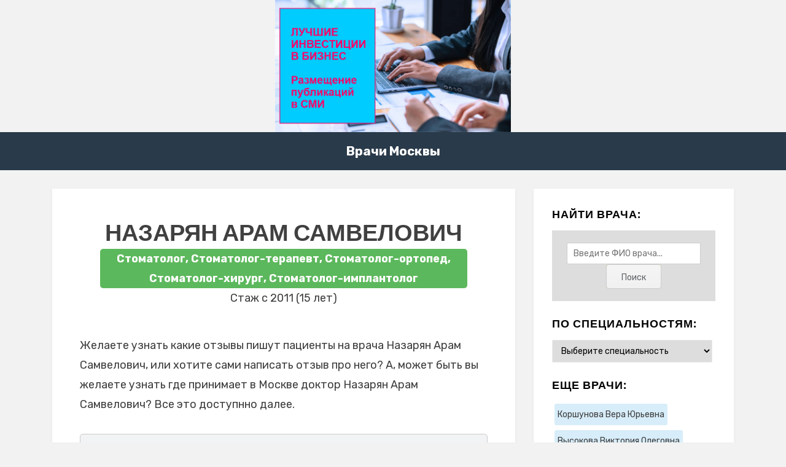

--- FILE ---
content_type: text/html; charset=UTF-8
request_url: https://glavsnabres.ru/info-nazaryan-aram-samvelovich
body_size: 15284
content:
<!DOCTYPE html>
<html dir="ltr" lang="ru-RU" prefix="og: https://ogp.me/ns#">
<head>

<meta charset="UTF-8">
<title>Назарян Арам Самвелович - Врачи Москвы - отзывы и информация о месте работы.</title>

		<!-- All in One SEO 4.9.0 - aioseo.com -->
	<meta name="description" content="43394@@@Назарян Арам Самвелович@@@2011@@@Стоматолог###Стоматолог-терапевт###Стоматолог-ортопед###Стоматолог-хирург###Стоматолог-имплантолог@@@Центральная клиника в Бибирево###г. Москва, ул. Плещеева, 11В###55.888881###37.613099###8 (495) 185-01-01===Era Dental Clinic (Эра Дентал клиник )###г. Королёв, ул. Ленина, д. 25 Б###55.916769###37.807###8 (495) 185-01-01@@@1@@@https://docdoc.ru/doctor/Nazarjan_Aram@@@Центральная клиника в Бибирево###Era Dental Clinic (Эра Дентал клиник )" />
	<meta name="robots" content="max-image-preview:large" />
	<meta name="author" content="AdminskJKXJjashcguyuyqweq"/>
	<link rel="canonical" href="https://glavsnabres.ru/info-nazaryan-aram-samvelovich" />
	<meta name="generator" content="All in One SEO (AIOSEO) 4.9.0" />
		<meta property="og:locale" content="ru_RU" />
		<meta property="og:site_name" content="Врачи Москвы - отзывы и информация о месте работы. - Поиск врачей" />
		<meta property="og:type" content="article" />
		<meta property="og:title" content="Назарян Арам Самвелович - Врачи Москвы - отзывы и информация о месте работы." />
		<meta property="og:description" content="43394@@@Назарян Арам Самвелович@@@2011@@@Стоматолог###Стоматолог-терапевт###Стоматолог-ортопед###Стоматолог-хирург###Стоматолог-имплантолог@@@Центральная клиника в Бибирево###г. Москва, ул. Плещеева, 11В###55.888881###37.613099###8 (495) 185-01-01===Era Dental Clinic (Эра Дентал клиник )###г. Королёв, ул. Ленина, д. 25 Б###55.916769###37.807###8 (495) 185-01-01@@@1@@@https://docdoc.ru/doctor/Nazarjan_Aram@@@Центральная клиника в Бибирево###Era Dental Clinic (Эра Дентал клиник )" />
		<meta property="og:url" content="https://glavsnabres.ru/info-nazaryan-aram-samvelovich" />
		<meta property="article:published_time" content="2022-02-13T22:38:07+00:00" />
		<meta property="article:modified_time" content="2022-02-23T18:23:19+00:00" />
		<meta name="twitter:card" content="summary_large_image" />
		<meta name="twitter:title" content="Назарян Арам Самвелович - Врачи Москвы - отзывы и информация о месте работы." />
		<meta name="twitter:description" content="43394@@@Назарян Арам Самвелович@@@2011@@@Стоматолог###Стоматолог-терапевт###Стоматолог-ортопед###Стоматолог-хирург###Стоматолог-имплантолог@@@Центральная клиника в Бибирево###г. Москва, ул. Плещеева, 11В###55.888881###37.613099###8 (495) 185-01-01===Era Dental Clinic (Эра Дентал клиник )###г. Королёв, ул. Ленина, д. 25 Б###55.916769###37.807###8 (495) 185-01-01@@@1@@@https://docdoc.ru/doctor/Nazarjan_Aram@@@Центральная клиника в Бибирево###Era Dental Clinic (Эра Дентал клиник )" />
		<script type="application/ld+json" class="aioseo-schema">
			{"@context":"https:\/\/schema.org","@graph":[{"@type":"BlogPosting","@id":"https:\/\/glavsnabres.ru\/info-nazaryan-aram-samvelovich#blogposting","name":"\u041d\u0430\u0437\u0430\u0440\u044f\u043d \u0410\u0440\u0430\u043c \u0421\u0430\u043c\u0432\u0435\u043b\u043e\u0432\u0438\u0447 - \u0412\u0440\u0430\u0447\u0438 \u041c\u043e\u0441\u043a\u0432\u044b - \u043e\u0442\u0437\u044b\u0432\u044b \u0438 \u0438\u043d\u0444\u043e\u0440\u043c\u0430\u0446\u0438\u044f \u043e \u043c\u0435\u0441\u0442\u0435 \u0440\u0430\u0431\u043e\u0442\u044b.","headline":"\u041d\u0430\u0437\u0430\u0440\u044f\u043d \u0410\u0440\u0430\u043c \u0421\u0430\u043c\u0432\u0435\u043b\u043e\u0432\u0438\u0447","author":{"@id":"https:\/\/glavsnabres.ru\/info-author\/adminskjkxjjashcguyuyqweq#author"},"publisher":{"@id":"https:\/\/glavsnabres.ru\/#organization"},"datePublished":"2022-02-14T01:38:07+03:00","dateModified":"2022-02-23T21:23:19+03:00","inLanguage":"ru-RU","mainEntityOfPage":{"@id":"https:\/\/glavsnabres.ru\/info-nazaryan-aram-samvelovich#webpage"},"isPartOf":{"@id":"https:\/\/glavsnabres.ru\/info-nazaryan-aram-samvelovich#webpage"},"articleSection":"\u0421\u0442\u043e\u043c\u0430\u0442\u043e\u043b\u043e\u0433, \u0421\u0442\u043e\u043c\u0430\u0442\u043e\u043b\u043e\u0433-\u0438\u043c\u043f\u043b\u0430\u043d\u0442\u043e\u043b\u043e\u0433, \u0421\u0442\u043e\u043c\u0430\u0442\u043e\u043b\u043e\u0433-\u043e\u0440\u0442\u043e\u043f\u0435\u0434, \u0421\u0442\u043e\u043c\u0430\u0442\u043e\u043b\u043e\u0433-\u0442\u0435\u0440\u0430\u043f\u0435\u0432\u0442, \u0421\u0442\u043e\u043c\u0430\u0442\u043e\u043b\u043e\u0433-\u0445\u0438\u0440\u0443\u0440\u0433, Era Dental Clinic (\u042d\u0440\u0430 \u0414\u0435\u043d\u0442\u0430\u043b \u043a\u043b\u0438\u043d\u0438\u043a ), \u0426\u0435\u043d\u0442\u0440\u0430\u043b\u044c\u043d\u0430\u044f \u043a\u043b\u0438\u043d\u0438\u043a\u0430 \u0432 \u0411\u0438\u0431\u0438\u0440\u0435\u0432\u043e"},{"@type":"BreadcrumbList","@id":"https:\/\/glavsnabres.ru\/info-nazaryan-aram-samvelovich#breadcrumblist","itemListElement":[{"@type":"ListItem","@id":"https:\/\/glavsnabres.ru#listItem","position":1,"name":"Home","item":"https:\/\/glavsnabres.ru","nextItem":{"@type":"ListItem","@id":"https:\/\/glavsnabres.ru\/info-category\/stomatolog-terapevt#listItem","name":"\u0421\u0442\u043e\u043c\u0430\u0442\u043e\u043b\u043e\u0433-\u0442\u0435\u0440\u0430\u043f\u0435\u0432\u0442"}},{"@type":"ListItem","@id":"https:\/\/glavsnabres.ru\/info-category\/stomatolog-terapevt#listItem","position":2,"name":"\u0421\u0442\u043e\u043c\u0430\u0442\u043e\u043b\u043e\u0433-\u0442\u0435\u0440\u0430\u043f\u0435\u0432\u0442","item":"https:\/\/glavsnabres.ru\/info-category\/stomatolog-terapevt","nextItem":{"@type":"ListItem","@id":"https:\/\/glavsnabres.ru\/info-nazaryan-aram-samvelovich#listItem","name":"\u041d\u0430\u0437\u0430\u0440\u044f\u043d \u0410\u0440\u0430\u043c \u0421\u0430\u043c\u0432\u0435\u043b\u043e\u0432\u0438\u0447"},"previousItem":{"@type":"ListItem","@id":"https:\/\/glavsnabres.ru#listItem","name":"Home"}},{"@type":"ListItem","@id":"https:\/\/glavsnabres.ru\/info-nazaryan-aram-samvelovich#listItem","position":3,"name":"\u041d\u0430\u0437\u0430\u0440\u044f\u043d \u0410\u0440\u0430\u043c \u0421\u0430\u043c\u0432\u0435\u043b\u043e\u0432\u0438\u0447","previousItem":{"@type":"ListItem","@id":"https:\/\/glavsnabres.ru\/info-category\/stomatolog-terapevt#listItem","name":"\u0421\u0442\u043e\u043c\u0430\u0442\u043e\u043b\u043e\u0433-\u0442\u0435\u0440\u0430\u043f\u0435\u0432\u0442"}}]},{"@type":"Organization","@id":"https:\/\/glavsnabres.ru\/#organization","name":"\u0412\u0440\u0430\u0447\u0438 \u041c\u043e\u0441\u043a\u0432\u044b - \u043e\u0442\u0437\u044b\u0432\u044b \u0438 \u0438\u043d\u0444\u043e\u0440\u043c\u0430\u0446\u0438\u044f \u043e \u043c\u0435\u0441\u0442\u0435 \u0440\u0430\u0431\u043e\u0442\u044b.","description":"\u041f\u043e\u0438\u0441\u043a \u0432\u0440\u0430\u0447\u0435\u0439","url":"https:\/\/glavsnabres.ru\/"},{"@type":"Person","@id":"https:\/\/glavsnabres.ru\/info-author\/adminskjkxjjashcguyuyqweq#author","url":"https:\/\/glavsnabres.ru\/info-author\/adminskjkxjjashcguyuyqweq","name":"AdminskJKXJjashcguyuyqweq"},{"@type":"WebPage","@id":"https:\/\/glavsnabres.ru\/info-nazaryan-aram-samvelovich#webpage","url":"https:\/\/glavsnabres.ru\/info-nazaryan-aram-samvelovich","name":"\u041d\u0430\u0437\u0430\u0440\u044f\u043d \u0410\u0440\u0430\u043c \u0421\u0430\u043c\u0432\u0435\u043b\u043e\u0432\u0438\u0447 - \u0412\u0440\u0430\u0447\u0438 \u041c\u043e\u0441\u043a\u0432\u044b - \u043e\u0442\u0437\u044b\u0432\u044b \u0438 \u0438\u043d\u0444\u043e\u0440\u043c\u0430\u0446\u0438\u044f \u043e \u043c\u0435\u0441\u0442\u0435 \u0440\u0430\u0431\u043e\u0442\u044b.","description":"43394@@@\u041d\u0430\u0437\u0430\u0440\u044f\u043d \u0410\u0440\u0430\u043c \u0421\u0430\u043c\u0432\u0435\u043b\u043e\u0432\u0438\u0447@@@2011@@@\u0421\u0442\u043e\u043c\u0430\u0442\u043e\u043b\u043e\u0433###\u0421\u0442\u043e\u043c\u0430\u0442\u043e\u043b\u043e\u0433-\u0442\u0435\u0440\u0430\u043f\u0435\u0432\u0442###\u0421\u0442\u043e\u043c\u0430\u0442\u043e\u043b\u043e\u0433-\u043e\u0440\u0442\u043e\u043f\u0435\u0434###\u0421\u0442\u043e\u043c\u0430\u0442\u043e\u043b\u043e\u0433-\u0445\u0438\u0440\u0443\u0440\u0433###\u0421\u0442\u043e\u043c\u0430\u0442\u043e\u043b\u043e\u0433-\u0438\u043c\u043f\u043b\u0430\u043d\u0442\u043e\u043b\u043e\u0433@@@\u0426\u0435\u043d\u0442\u0440\u0430\u043b\u044c\u043d\u0430\u044f \u043a\u043b\u0438\u043d\u0438\u043a\u0430 \u0432 \u0411\u0438\u0431\u0438\u0440\u0435\u0432\u043e###\u0433. \u041c\u043e\u0441\u043a\u0432\u0430, \u0443\u043b. \u041f\u043b\u0435\u0449\u0435\u0435\u0432\u0430, 11\u0412###55.888881###37.613099###8 (495) 185-01-01===Era Dental Clinic (\u042d\u0440\u0430 \u0414\u0435\u043d\u0442\u0430\u043b \u043a\u043b\u0438\u043d\u0438\u043a )###\u0433. \u041a\u043e\u0440\u043e\u043b\u0451\u0432, \u0443\u043b. \u041b\u0435\u043d\u0438\u043d\u0430, \u0434. 25 \u0411###55.916769###37.807###8 (495) 185-01-01@@@1@@@https:\/\/docdoc.ru\/doctor\/Nazarjan_Aram@@@\u0426\u0435\u043d\u0442\u0440\u0430\u043b\u044c\u043d\u0430\u044f \u043a\u043b\u0438\u043d\u0438\u043a\u0430 \u0432 \u0411\u0438\u0431\u0438\u0440\u0435\u0432\u043e###Era Dental Clinic (\u042d\u0440\u0430 \u0414\u0435\u043d\u0442\u0430\u043b \u043a\u043b\u0438\u043d\u0438\u043a )","inLanguage":"ru-RU","isPartOf":{"@id":"https:\/\/glavsnabres.ru\/#website"},"breadcrumb":{"@id":"https:\/\/glavsnabres.ru\/info-nazaryan-aram-samvelovich#breadcrumblist"},"author":{"@id":"https:\/\/glavsnabres.ru\/info-author\/adminskjkxjjashcguyuyqweq#author"},"creator":{"@id":"https:\/\/glavsnabres.ru\/info-author\/adminskjkxjjashcguyuyqweq#author"},"datePublished":"2022-02-14T01:38:07+03:00","dateModified":"2022-02-23T21:23:19+03:00"},{"@type":"WebSite","@id":"https:\/\/glavsnabres.ru\/#website","url":"https:\/\/glavsnabres.ru\/","name":"\u0412\u0440\u0430\u0447\u0438 \u041c\u043e\u0441\u043a\u0432\u044b - \u043e\u0442\u0437\u044b\u0432\u044b \u0438 \u0438\u043d\u0444\u043e\u0440\u043c\u0430\u0446\u0438\u044f \u043e \u043c\u0435\u0441\u0442\u0435 \u0440\u0430\u0431\u043e\u0442\u044b.","description":"\u041f\u043e\u0438\u0441\u043a \u0432\u0440\u0430\u0447\u0435\u0439","inLanguage":"ru-RU","publisher":{"@id":"https:\/\/glavsnabres.ru\/#organization"}}]}
		</script>
		<!-- All in One SEO -->

<link rel='dns-prefetch' href='//fonts.googleapis.com' />
<link rel="alternate" type="application/rss+xml" title="Врачи Москвы - отзывы и информация о месте работы. &raquo; Лента" href="https://glavsnabres.ru/feed" />
<link rel="alternate" type="application/rss+xml" title="Врачи Москвы - отзывы и информация о месте работы. &raquo; Лента комментариев" href="https://glavsnabres.ru/comments/feed" />
<link rel="alternate" type="application/rss+xml" title="Врачи Москвы - отзывы и информация о месте работы. &raquo; Лента комментариев к &laquo;Назарян Арам Самвелович&raquo;" href="https://glavsnabres.ru/info-nazaryan-aram-samvelovich/feed" />
<link rel="alternate" title="oEmbed (JSON)" type="application/json+oembed" href="https://glavsnabres.ru/wp-json/oembed/1.0/embed?url=https%3A%2F%2Fglavsnabres.ru%2Finfo-nazaryan-aram-samvelovich" />
<link rel="alternate" title="oEmbed (XML)" type="text/xml+oembed" href="https://glavsnabres.ru/wp-json/oembed/1.0/embed?url=https%3A%2F%2Fglavsnabres.ru%2Finfo-nazaryan-aram-samvelovich&#038;format=xml" />
		<!-- This site uses the Google Analytics by MonsterInsights plugin v9.11.1 - Using Analytics tracking - https://www.monsterinsights.com/ -->
		<!-- Примечание: MonsterInsights в настоящее время не настроен на этом сайте. Владелец сайта должен пройти аутентификацию в Google Analytics на панели настроек MonsterInsights. -->
					<!-- No tracking code set -->
				<!-- / Google Analytics by MonsterInsights -->
		<style id='wp-img-auto-sizes-contain-inline-css' type='text/css'>
img:is([sizes=auto i],[sizes^="auto," i]){contain-intrinsic-size:3000px 1500px}
/*# sourceURL=wp-img-auto-sizes-contain-inline-css */
</style>
<style id='wp-emoji-styles-inline-css' type='text/css'>

	img.wp-smiley, img.emoji {
		display: inline !important;
		border: none !important;
		box-shadow: none !important;
		height: 1em !important;
		width: 1em !important;
		margin: 0 0.07em !important;
		vertical-align: -0.1em !important;
		background: none !important;
		padding: 0 !important;
	}
/*# sourceURL=wp-emoji-styles-inline-css */
</style>
<style id='wp-block-library-inline-css' type='text/css'>
:root{--wp-block-synced-color:#7a00df;--wp-block-synced-color--rgb:122,0,223;--wp-bound-block-color:var(--wp-block-synced-color);--wp-editor-canvas-background:#ddd;--wp-admin-theme-color:#007cba;--wp-admin-theme-color--rgb:0,124,186;--wp-admin-theme-color-darker-10:#006ba1;--wp-admin-theme-color-darker-10--rgb:0,107,160.5;--wp-admin-theme-color-darker-20:#005a87;--wp-admin-theme-color-darker-20--rgb:0,90,135;--wp-admin-border-width-focus:2px}@media (min-resolution:192dpi){:root{--wp-admin-border-width-focus:1.5px}}.wp-element-button{cursor:pointer}:root .has-very-light-gray-background-color{background-color:#eee}:root .has-very-dark-gray-background-color{background-color:#313131}:root .has-very-light-gray-color{color:#eee}:root .has-very-dark-gray-color{color:#313131}:root .has-vivid-green-cyan-to-vivid-cyan-blue-gradient-background{background:linear-gradient(135deg,#00d084,#0693e3)}:root .has-purple-crush-gradient-background{background:linear-gradient(135deg,#34e2e4,#4721fb 50%,#ab1dfe)}:root .has-hazy-dawn-gradient-background{background:linear-gradient(135deg,#faaca8,#dad0ec)}:root .has-subdued-olive-gradient-background{background:linear-gradient(135deg,#fafae1,#67a671)}:root .has-atomic-cream-gradient-background{background:linear-gradient(135deg,#fdd79a,#004a59)}:root .has-nightshade-gradient-background{background:linear-gradient(135deg,#330968,#31cdcf)}:root .has-midnight-gradient-background{background:linear-gradient(135deg,#020381,#2874fc)}:root{--wp--preset--font-size--normal:16px;--wp--preset--font-size--huge:42px}.has-regular-font-size{font-size:1em}.has-larger-font-size{font-size:2.625em}.has-normal-font-size{font-size:var(--wp--preset--font-size--normal)}.has-huge-font-size{font-size:var(--wp--preset--font-size--huge)}.has-text-align-center{text-align:center}.has-text-align-left{text-align:left}.has-text-align-right{text-align:right}.has-fit-text{white-space:nowrap!important}#end-resizable-editor-section{display:none}.aligncenter{clear:both}.items-justified-left{justify-content:flex-start}.items-justified-center{justify-content:center}.items-justified-right{justify-content:flex-end}.items-justified-space-between{justify-content:space-between}.screen-reader-text{border:0;clip-path:inset(50%);height:1px;margin:-1px;overflow:hidden;padding:0;position:absolute;width:1px;word-wrap:normal!important}.screen-reader-text:focus{background-color:#ddd;clip-path:none;color:#444;display:block;font-size:1em;height:auto;left:5px;line-height:normal;padding:15px 23px 14px;text-decoration:none;top:5px;width:auto;z-index:100000}html :where(.has-border-color){border-style:solid}html :where([style*=border-top-color]){border-top-style:solid}html :where([style*=border-right-color]){border-right-style:solid}html :where([style*=border-bottom-color]){border-bottom-style:solid}html :where([style*=border-left-color]){border-left-style:solid}html :where([style*=border-width]){border-style:solid}html :where([style*=border-top-width]){border-top-style:solid}html :where([style*=border-right-width]){border-right-style:solid}html :where([style*=border-bottom-width]){border-bottom-style:solid}html :where([style*=border-left-width]){border-left-style:solid}html :where(img[class*=wp-image-]){height:auto;max-width:100%}:where(figure){margin:0 0 1em}html :where(.is-position-sticky){--wp-admin--admin-bar--position-offset:var(--wp-admin--admin-bar--height,0px)}@media screen and (max-width:600px){html :where(.is-position-sticky){--wp-admin--admin-bar--position-offset:0px}}

/*# sourceURL=wp-block-library-inline-css */
</style><style id='global-styles-inline-css' type='text/css'>
:root{--wp--preset--aspect-ratio--square: 1;--wp--preset--aspect-ratio--4-3: 4/3;--wp--preset--aspect-ratio--3-4: 3/4;--wp--preset--aspect-ratio--3-2: 3/2;--wp--preset--aspect-ratio--2-3: 2/3;--wp--preset--aspect-ratio--16-9: 16/9;--wp--preset--aspect-ratio--9-16: 9/16;--wp--preset--color--black: #000000;--wp--preset--color--cyan-bluish-gray: #abb8c3;--wp--preset--color--white: #ffffff;--wp--preset--color--pale-pink: #f78da7;--wp--preset--color--vivid-red: #cf2e2e;--wp--preset--color--luminous-vivid-orange: #ff6900;--wp--preset--color--luminous-vivid-amber: #fcb900;--wp--preset--color--light-green-cyan: #7bdcb5;--wp--preset--color--vivid-green-cyan: #00d084;--wp--preset--color--pale-cyan-blue: #8ed1fc;--wp--preset--color--vivid-cyan-blue: #0693e3;--wp--preset--color--vivid-purple: #9b51e0;--wp--preset--gradient--vivid-cyan-blue-to-vivid-purple: linear-gradient(135deg,rgb(6,147,227) 0%,rgb(155,81,224) 100%);--wp--preset--gradient--light-green-cyan-to-vivid-green-cyan: linear-gradient(135deg,rgb(122,220,180) 0%,rgb(0,208,130) 100%);--wp--preset--gradient--luminous-vivid-amber-to-luminous-vivid-orange: linear-gradient(135deg,rgb(252,185,0) 0%,rgb(255,105,0) 100%);--wp--preset--gradient--luminous-vivid-orange-to-vivid-red: linear-gradient(135deg,rgb(255,105,0) 0%,rgb(207,46,46) 100%);--wp--preset--gradient--very-light-gray-to-cyan-bluish-gray: linear-gradient(135deg,rgb(238,238,238) 0%,rgb(169,184,195) 100%);--wp--preset--gradient--cool-to-warm-spectrum: linear-gradient(135deg,rgb(74,234,220) 0%,rgb(151,120,209) 20%,rgb(207,42,186) 40%,rgb(238,44,130) 60%,rgb(251,105,98) 80%,rgb(254,248,76) 100%);--wp--preset--gradient--blush-light-purple: linear-gradient(135deg,rgb(255,206,236) 0%,rgb(152,150,240) 100%);--wp--preset--gradient--blush-bordeaux: linear-gradient(135deg,rgb(254,205,165) 0%,rgb(254,45,45) 50%,rgb(107,0,62) 100%);--wp--preset--gradient--luminous-dusk: linear-gradient(135deg,rgb(255,203,112) 0%,rgb(199,81,192) 50%,rgb(65,88,208) 100%);--wp--preset--gradient--pale-ocean: linear-gradient(135deg,rgb(255,245,203) 0%,rgb(182,227,212) 50%,rgb(51,167,181) 100%);--wp--preset--gradient--electric-grass: linear-gradient(135deg,rgb(202,248,128) 0%,rgb(113,206,126) 100%);--wp--preset--gradient--midnight: linear-gradient(135deg,rgb(2,3,129) 0%,rgb(40,116,252) 100%);--wp--preset--font-size--small: 13px;--wp--preset--font-size--medium: 20px;--wp--preset--font-size--large: 36px;--wp--preset--font-size--x-large: 42px;--wp--preset--spacing--20: 0.44rem;--wp--preset--spacing--30: 0.67rem;--wp--preset--spacing--40: 1rem;--wp--preset--spacing--50: 1.5rem;--wp--preset--spacing--60: 2.25rem;--wp--preset--spacing--70: 3.38rem;--wp--preset--spacing--80: 5.06rem;--wp--preset--shadow--natural: 6px 6px 9px rgba(0, 0, 0, 0.2);--wp--preset--shadow--deep: 12px 12px 50px rgba(0, 0, 0, 0.4);--wp--preset--shadow--sharp: 6px 6px 0px rgba(0, 0, 0, 0.2);--wp--preset--shadow--outlined: 6px 6px 0px -3px rgb(255, 255, 255), 6px 6px rgb(0, 0, 0);--wp--preset--shadow--crisp: 6px 6px 0px rgb(0, 0, 0);}:where(.is-layout-flex){gap: 0.5em;}:where(.is-layout-grid){gap: 0.5em;}body .is-layout-flex{display: flex;}.is-layout-flex{flex-wrap: wrap;align-items: center;}.is-layout-flex > :is(*, div){margin: 0;}body .is-layout-grid{display: grid;}.is-layout-grid > :is(*, div){margin: 0;}:where(.wp-block-columns.is-layout-flex){gap: 2em;}:where(.wp-block-columns.is-layout-grid){gap: 2em;}:where(.wp-block-post-template.is-layout-flex){gap: 1.25em;}:where(.wp-block-post-template.is-layout-grid){gap: 1.25em;}.has-black-color{color: var(--wp--preset--color--black) !important;}.has-cyan-bluish-gray-color{color: var(--wp--preset--color--cyan-bluish-gray) !important;}.has-white-color{color: var(--wp--preset--color--white) !important;}.has-pale-pink-color{color: var(--wp--preset--color--pale-pink) !important;}.has-vivid-red-color{color: var(--wp--preset--color--vivid-red) !important;}.has-luminous-vivid-orange-color{color: var(--wp--preset--color--luminous-vivid-orange) !important;}.has-luminous-vivid-amber-color{color: var(--wp--preset--color--luminous-vivid-amber) !important;}.has-light-green-cyan-color{color: var(--wp--preset--color--light-green-cyan) !important;}.has-vivid-green-cyan-color{color: var(--wp--preset--color--vivid-green-cyan) !important;}.has-pale-cyan-blue-color{color: var(--wp--preset--color--pale-cyan-blue) !important;}.has-vivid-cyan-blue-color{color: var(--wp--preset--color--vivid-cyan-blue) !important;}.has-vivid-purple-color{color: var(--wp--preset--color--vivid-purple) !important;}.has-black-background-color{background-color: var(--wp--preset--color--black) !important;}.has-cyan-bluish-gray-background-color{background-color: var(--wp--preset--color--cyan-bluish-gray) !important;}.has-white-background-color{background-color: var(--wp--preset--color--white) !important;}.has-pale-pink-background-color{background-color: var(--wp--preset--color--pale-pink) !important;}.has-vivid-red-background-color{background-color: var(--wp--preset--color--vivid-red) !important;}.has-luminous-vivid-orange-background-color{background-color: var(--wp--preset--color--luminous-vivid-orange) !important;}.has-luminous-vivid-amber-background-color{background-color: var(--wp--preset--color--luminous-vivid-amber) !important;}.has-light-green-cyan-background-color{background-color: var(--wp--preset--color--light-green-cyan) !important;}.has-vivid-green-cyan-background-color{background-color: var(--wp--preset--color--vivid-green-cyan) !important;}.has-pale-cyan-blue-background-color{background-color: var(--wp--preset--color--pale-cyan-blue) !important;}.has-vivid-cyan-blue-background-color{background-color: var(--wp--preset--color--vivid-cyan-blue) !important;}.has-vivid-purple-background-color{background-color: var(--wp--preset--color--vivid-purple) !important;}.has-black-border-color{border-color: var(--wp--preset--color--black) !important;}.has-cyan-bluish-gray-border-color{border-color: var(--wp--preset--color--cyan-bluish-gray) !important;}.has-white-border-color{border-color: var(--wp--preset--color--white) !important;}.has-pale-pink-border-color{border-color: var(--wp--preset--color--pale-pink) !important;}.has-vivid-red-border-color{border-color: var(--wp--preset--color--vivid-red) !important;}.has-luminous-vivid-orange-border-color{border-color: var(--wp--preset--color--luminous-vivid-orange) !important;}.has-luminous-vivid-amber-border-color{border-color: var(--wp--preset--color--luminous-vivid-amber) !important;}.has-light-green-cyan-border-color{border-color: var(--wp--preset--color--light-green-cyan) !important;}.has-vivid-green-cyan-border-color{border-color: var(--wp--preset--color--vivid-green-cyan) !important;}.has-pale-cyan-blue-border-color{border-color: var(--wp--preset--color--pale-cyan-blue) !important;}.has-vivid-cyan-blue-border-color{border-color: var(--wp--preset--color--vivid-cyan-blue) !important;}.has-vivid-purple-border-color{border-color: var(--wp--preset--color--vivid-purple) !important;}.has-vivid-cyan-blue-to-vivid-purple-gradient-background{background: var(--wp--preset--gradient--vivid-cyan-blue-to-vivid-purple) !important;}.has-light-green-cyan-to-vivid-green-cyan-gradient-background{background: var(--wp--preset--gradient--light-green-cyan-to-vivid-green-cyan) !important;}.has-luminous-vivid-amber-to-luminous-vivid-orange-gradient-background{background: var(--wp--preset--gradient--luminous-vivid-amber-to-luminous-vivid-orange) !important;}.has-luminous-vivid-orange-to-vivid-red-gradient-background{background: var(--wp--preset--gradient--luminous-vivid-orange-to-vivid-red) !important;}.has-very-light-gray-to-cyan-bluish-gray-gradient-background{background: var(--wp--preset--gradient--very-light-gray-to-cyan-bluish-gray) !important;}.has-cool-to-warm-spectrum-gradient-background{background: var(--wp--preset--gradient--cool-to-warm-spectrum) !important;}.has-blush-light-purple-gradient-background{background: var(--wp--preset--gradient--blush-light-purple) !important;}.has-blush-bordeaux-gradient-background{background: var(--wp--preset--gradient--blush-bordeaux) !important;}.has-luminous-dusk-gradient-background{background: var(--wp--preset--gradient--luminous-dusk) !important;}.has-pale-ocean-gradient-background{background: var(--wp--preset--gradient--pale-ocean) !important;}.has-electric-grass-gradient-background{background: var(--wp--preset--gradient--electric-grass) !important;}.has-midnight-gradient-background{background: var(--wp--preset--gradient--midnight) !important;}.has-small-font-size{font-size: var(--wp--preset--font-size--small) !important;}.has-medium-font-size{font-size: var(--wp--preset--font-size--medium) !important;}.has-large-font-size{font-size: var(--wp--preset--font-size--large) !important;}.has-x-large-font-size{font-size: var(--wp--preset--font-size--x-large) !important;}
/*# sourceURL=global-styles-inline-css */
</style>

<style id='classic-theme-styles-inline-css' type='text/css'>
/*! This file is auto-generated */
.wp-block-button__link{color:#fff;background-color:#32373c;border-radius:9999px;box-shadow:none;text-decoration:none;padding:calc(.667em + 2px) calc(1.333em + 2px);font-size:1.125em}.wp-block-file__button{background:#32373c;color:#fff;text-decoration:none}
/*# sourceURL=/wp-includes/css/classic-themes.min.css */
</style>
<link rel='stylesheet' id='widgetopts-styles-css' href='https://glavsnabres.ru/wp-content/plugins/widget-options/assets/css/widget-options.css?ver=4.1.3' type='text/css' media='all' />
<link rel='stylesheet' id='amphibious-bootstrap-grid-css' href='https://glavsnabres.ru/wp-content/themes/glavsnabres/css/bootstrap-grid.css?ver=6.9' type='text/css' media='all' />
<link rel='stylesheet' id='font-awesome-5-css' href='https://glavsnabres.ru/wp-content/themes/glavsnabres/css/fontawesome-all.css?ver=6.9' type='text/css' media='all' />
<link rel='stylesheet' id='amphibious-fonts-css' href='https://fonts.googleapis.com/css?family=Poppins%3A400%2C400i%2C700%2C700i%7CRubik%3A400%2C400i%2C700%2C700i&#038;subset=latin%2Clatin-ext' type='text/css' media='all' />
<link rel='stylesheet' id='amphibious-style-css' href='https://glavsnabres.ru/wp-content/themes/glavsnabres/style.css?ver=6.9' type='text/css' media='all' />
<style id='amphibious-style-inline-css' type='text/css'>
.archive-title-control { clip: rect(1px, 1px, 1px, 1px); position: absolute; }
/*# sourceURL=amphibious-style-inline-css */
</style>
<script type="text/javascript" src="https://glavsnabres.ru/wp-includes/js/jquery/jquery.min.js?ver=3.7.1" id="jquery-core-js"></script>
<script type="text/javascript" src="https://glavsnabres.ru/wp-includes/js/jquery/jquery-migrate.min.js?ver=3.4.1" id="jquery-migrate-js"></script>
<link rel="https://api.w.org/" href="https://glavsnabres.ru/wp-json/" /><link rel="alternate" title="JSON" type="application/json" href="https://glavsnabres.ru/wp-json/wp/v2/posts/1260" /><link rel="EditURI" type="application/rsd+xml" title="RSD" href="https://glavsnabres.ru/xmlrpc.php?rsd" />
<meta name="generator" content="WordPress 6.9" />
<link rel='shortlink' href='https://glavsnabres.ru/?p=1260' />

	
	<meta name="viewport" content="width=device-width, initial-scale=1.0">
<link rel="profile" href="http://gmpg.org/xfn/11"><meta name="telderi" content="2bfb5f70a99fc46d8370349be98e3aba" />
<title>Назарян Арам Самвелович - Врачи Москвы - отзывы и информация о месте работы.</title>

		<!-- All in One SEO 4.9.0 - aioseo.com -->
	<meta name="description" content="43394@@@Назарян Арам Самвелович@@@2011@@@Стоматолог###Стоматолог-терапевт###Стоматолог-ортопед###Стоматолог-хирург###Стоматолог-имплантолог@@@Центральная клиника в Бибирево###г. Москва, ул. Плещеева, 11В###55.888881###37.613099###8 (495) 185-01-01===Era Dental Clinic (Эра Дентал клиник )###г. Королёв, ул. Ленина, д. 25 Б###55.916769###37.807###8 (495) 185-01-01@@@1@@@https://docdoc.ru/doctor/Nazarjan_Aram@@@Центральная клиника в Бибирево###Era Dental Clinic (Эра Дентал клиник )" />
	<meta name="robots" content="max-image-preview:large" />
	<meta name="author" content="AdminskJKXJjashcguyuyqweq"/>
	<link rel="canonical" href="https://glavsnabres.ru/info-nazaryan-aram-samvelovich" />
	<meta name="generator" content="All in One SEO (AIOSEO) 4.9.0" />
		<meta property="og:locale" content="ru_RU" />
		<meta property="og:site_name" content="Врачи Москвы - отзывы и информация о месте работы. - Поиск врачей" />
		<meta property="og:type" content="article" />
		<meta property="og:title" content="Назарян Арам Самвелович - Врачи Москвы - отзывы и информация о месте работы." />
		<meta property="og:description" content="43394@@@Назарян Арам Самвелович@@@2011@@@Стоматолог###Стоматолог-терапевт###Стоматолог-ортопед###Стоматолог-хирург###Стоматолог-имплантолог@@@Центральная клиника в Бибирево###г. Москва, ул. Плещеева, 11В###55.888881###37.613099###8 (495) 185-01-01===Era Dental Clinic (Эра Дентал клиник )###г. Королёв, ул. Ленина, д. 25 Б###55.916769###37.807###8 (495) 185-01-01@@@1@@@https://docdoc.ru/doctor/Nazarjan_Aram@@@Центральная клиника в Бибирево###Era Dental Clinic (Эра Дентал клиник )" />
		<meta property="og:url" content="https://glavsnabres.ru/info-nazaryan-aram-samvelovich" />
		<meta property="article:published_time" content="2022-02-13T22:38:07+00:00" />
		<meta property="article:modified_time" content="2022-02-23T18:23:19+00:00" />
		<meta name="twitter:card" content="summary_large_image" />
		<meta name="twitter:title" content="Назарян Арам Самвелович - Врачи Москвы - отзывы и информация о месте работы." />
		<meta name="twitter:description" content="43394@@@Назарян Арам Самвелович@@@2011@@@Стоматолог###Стоматолог-терапевт###Стоматолог-ортопед###Стоматолог-хирург###Стоматолог-имплантолог@@@Центральная клиника в Бибирево###г. Москва, ул. Плещеева, 11В###55.888881###37.613099###8 (495) 185-01-01===Era Dental Clinic (Эра Дентал клиник )###г. Королёв, ул. Ленина, д. 25 Б###55.916769###37.807###8 (495) 185-01-01@@@1@@@https://docdoc.ru/doctor/Nazarjan_Aram@@@Центральная клиника в Бибирево###Era Dental Clinic (Эра Дентал клиник )" />
		<script type="application/ld+json" class="aioseo-schema">
			{"@context":"https:\/\/schema.org","@graph":[{"@type":"BlogPosting","@id":"https:\/\/glavsnabres.ru\/info-nazaryan-aram-samvelovich#blogposting","name":"\u041d\u0430\u0437\u0430\u0440\u044f\u043d \u0410\u0440\u0430\u043c \u0421\u0430\u043c\u0432\u0435\u043b\u043e\u0432\u0438\u0447 - \u0412\u0440\u0430\u0447\u0438 \u041c\u043e\u0441\u043a\u0432\u044b - \u043e\u0442\u0437\u044b\u0432\u044b \u0438 \u0438\u043d\u0444\u043e\u0440\u043c\u0430\u0446\u0438\u044f \u043e \u043c\u0435\u0441\u0442\u0435 \u0440\u0430\u0431\u043e\u0442\u044b.","headline":"\u041d\u0430\u0437\u0430\u0440\u044f\u043d \u0410\u0440\u0430\u043c \u0421\u0430\u043c\u0432\u0435\u043b\u043e\u0432\u0438\u0447","author":{"@id":"https:\/\/glavsnabres.ru\/info-author\/adminskjkxjjashcguyuyqweq#author"},"publisher":{"@id":"https:\/\/glavsnabres.ru\/#organization"},"datePublished":"2022-02-14T01:38:07+03:00","dateModified":"2022-02-23T21:23:19+03:00","inLanguage":"ru-RU","mainEntityOfPage":{"@id":"https:\/\/glavsnabres.ru\/info-nazaryan-aram-samvelovich#webpage"},"isPartOf":{"@id":"https:\/\/glavsnabres.ru\/info-nazaryan-aram-samvelovich#webpage"},"articleSection":"\u0421\u0442\u043e\u043c\u0430\u0442\u043e\u043b\u043e\u0433, \u0421\u0442\u043e\u043c\u0430\u0442\u043e\u043b\u043e\u0433-\u0438\u043c\u043f\u043b\u0430\u043d\u0442\u043e\u043b\u043e\u0433, \u0421\u0442\u043e\u043c\u0430\u0442\u043e\u043b\u043e\u0433-\u043e\u0440\u0442\u043e\u043f\u0435\u0434, \u0421\u0442\u043e\u043c\u0430\u0442\u043e\u043b\u043e\u0433-\u0442\u0435\u0440\u0430\u043f\u0435\u0432\u0442, \u0421\u0442\u043e\u043c\u0430\u0442\u043e\u043b\u043e\u0433-\u0445\u0438\u0440\u0443\u0440\u0433, Era Dental Clinic (\u042d\u0440\u0430 \u0414\u0435\u043d\u0442\u0430\u043b \u043a\u043b\u0438\u043d\u0438\u043a ), \u0426\u0435\u043d\u0442\u0440\u0430\u043b\u044c\u043d\u0430\u044f \u043a\u043b\u0438\u043d\u0438\u043a\u0430 \u0432 \u0411\u0438\u0431\u0438\u0440\u0435\u0432\u043e"},{"@type":"BreadcrumbList","@id":"https:\/\/glavsnabres.ru\/info-nazaryan-aram-samvelovich#breadcrumblist","itemListElement":[{"@type":"ListItem","@id":"https:\/\/glavsnabres.ru#listItem","position":1,"name":"Home","item":"https:\/\/glavsnabres.ru","nextItem":{"@type":"ListItem","@id":"https:\/\/glavsnabres.ru\/info-category\/stomatolog-terapevt#listItem","name":"\u0421\u0442\u043e\u043c\u0430\u0442\u043e\u043b\u043e\u0433-\u0442\u0435\u0440\u0430\u043f\u0435\u0432\u0442"}},{"@type":"ListItem","@id":"https:\/\/glavsnabres.ru\/info-category\/stomatolog-terapevt#listItem","position":2,"name":"\u0421\u0442\u043e\u043c\u0430\u0442\u043e\u043b\u043e\u0433-\u0442\u0435\u0440\u0430\u043f\u0435\u0432\u0442","item":"https:\/\/glavsnabres.ru\/info-category\/stomatolog-terapevt","nextItem":{"@type":"ListItem","@id":"https:\/\/glavsnabres.ru\/info-nazaryan-aram-samvelovich#listItem","name":"\u041d\u0430\u0437\u0430\u0440\u044f\u043d \u0410\u0440\u0430\u043c \u0421\u0430\u043c\u0432\u0435\u043b\u043e\u0432\u0438\u0447"},"previousItem":{"@type":"ListItem","@id":"https:\/\/glavsnabres.ru#listItem","name":"Home"}},{"@type":"ListItem","@id":"https:\/\/glavsnabres.ru\/info-nazaryan-aram-samvelovich#listItem","position":3,"name":"\u041d\u0430\u0437\u0430\u0440\u044f\u043d \u0410\u0440\u0430\u043c \u0421\u0430\u043c\u0432\u0435\u043b\u043e\u0432\u0438\u0447","previousItem":{"@type":"ListItem","@id":"https:\/\/glavsnabres.ru\/info-category\/stomatolog-terapevt#listItem","name":"\u0421\u0442\u043e\u043c\u0430\u0442\u043e\u043b\u043e\u0433-\u0442\u0435\u0440\u0430\u043f\u0435\u0432\u0442"}}]},{"@type":"Organization","@id":"https:\/\/glavsnabres.ru\/#organization","name":"\u0412\u0440\u0430\u0447\u0438 \u041c\u043e\u0441\u043a\u0432\u044b - \u043e\u0442\u0437\u044b\u0432\u044b \u0438 \u0438\u043d\u0444\u043e\u0440\u043c\u0430\u0446\u0438\u044f \u043e \u043c\u0435\u0441\u0442\u0435 \u0440\u0430\u0431\u043e\u0442\u044b.","description":"\u041f\u043e\u0438\u0441\u043a \u0432\u0440\u0430\u0447\u0435\u0439","url":"https:\/\/glavsnabres.ru\/"},{"@type":"Person","@id":"https:\/\/glavsnabres.ru\/info-author\/adminskjkxjjashcguyuyqweq#author","url":"https:\/\/glavsnabres.ru\/info-author\/adminskjkxjjashcguyuyqweq","name":"AdminskJKXJjashcguyuyqweq"},{"@type":"WebPage","@id":"https:\/\/glavsnabres.ru\/info-nazaryan-aram-samvelovich#webpage","url":"https:\/\/glavsnabres.ru\/info-nazaryan-aram-samvelovich","name":"\u041d\u0430\u0437\u0430\u0440\u044f\u043d \u0410\u0440\u0430\u043c \u0421\u0430\u043c\u0432\u0435\u043b\u043e\u0432\u0438\u0447 - \u0412\u0440\u0430\u0447\u0438 \u041c\u043e\u0441\u043a\u0432\u044b - \u043e\u0442\u0437\u044b\u0432\u044b \u0438 \u0438\u043d\u0444\u043e\u0440\u043c\u0430\u0446\u0438\u044f \u043e \u043c\u0435\u0441\u0442\u0435 \u0440\u0430\u0431\u043e\u0442\u044b.","description":"43394@@@\u041d\u0430\u0437\u0430\u0440\u044f\u043d \u0410\u0440\u0430\u043c \u0421\u0430\u043c\u0432\u0435\u043b\u043e\u0432\u0438\u0447@@@2011@@@\u0421\u0442\u043e\u043c\u0430\u0442\u043e\u043b\u043e\u0433###\u0421\u0442\u043e\u043c\u0430\u0442\u043e\u043b\u043e\u0433-\u0442\u0435\u0440\u0430\u043f\u0435\u0432\u0442###\u0421\u0442\u043e\u043c\u0430\u0442\u043e\u043b\u043e\u0433-\u043e\u0440\u0442\u043e\u043f\u0435\u0434###\u0421\u0442\u043e\u043c\u0430\u0442\u043e\u043b\u043e\u0433-\u0445\u0438\u0440\u0443\u0440\u0433###\u0421\u0442\u043e\u043c\u0430\u0442\u043e\u043b\u043e\u0433-\u0438\u043c\u043f\u043b\u0430\u043d\u0442\u043e\u043b\u043e\u0433@@@\u0426\u0435\u043d\u0442\u0440\u0430\u043b\u044c\u043d\u0430\u044f \u043a\u043b\u0438\u043d\u0438\u043a\u0430 \u0432 \u0411\u0438\u0431\u0438\u0440\u0435\u0432\u043e###\u0433. \u041c\u043e\u0441\u043a\u0432\u0430, \u0443\u043b. \u041f\u043b\u0435\u0449\u0435\u0435\u0432\u0430, 11\u0412###55.888881###37.613099###8 (495) 185-01-01===Era Dental Clinic (\u042d\u0440\u0430 \u0414\u0435\u043d\u0442\u0430\u043b \u043a\u043b\u0438\u043d\u0438\u043a )###\u0433. \u041a\u043e\u0440\u043e\u043b\u0451\u0432, \u0443\u043b. \u041b\u0435\u043d\u0438\u043d\u0430, \u0434. 25 \u0411###55.916769###37.807###8 (495) 185-01-01@@@1@@@https:\/\/docdoc.ru\/doctor\/Nazarjan_Aram@@@\u0426\u0435\u043d\u0442\u0440\u0430\u043b\u044c\u043d\u0430\u044f \u043a\u043b\u0438\u043d\u0438\u043a\u0430 \u0432 \u0411\u0438\u0431\u0438\u0440\u0435\u0432\u043e###Era Dental Clinic (\u042d\u0440\u0430 \u0414\u0435\u043d\u0442\u0430\u043b \u043a\u043b\u0438\u043d\u0438\u043a )","inLanguage":"ru-RU","isPartOf":{"@id":"https:\/\/glavsnabres.ru\/#website"},"breadcrumb":{"@id":"https:\/\/glavsnabres.ru\/info-nazaryan-aram-samvelovich#breadcrumblist"},"author":{"@id":"https:\/\/glavsnabres.ru\/info-author\/adminskjkxjjashcguyuyqweq#author"},"creator":{"@id":"https:\/\/glavsnabres.ru\/info-author\/adminskjkxjjashcguyuyqweq#author"},"datePublished":"2022-02-14T01:38:07+03:00","dateModified":"2022-02-23T21:23:19+03:00"},{"@type":"WebSite","@id":"https:\/\/glavsnabres.ru\/#website","url":"https:\/\/glavsnabres.ru\/","name":"\u0412\u0440\u0430\u0447\u0438 \u041c\u043e\u0441\u043a\u0432\u044b - \u043e\u0442\u0437\u044b\u0432\u044b \u0438 \u0438\u043d\u0444\u043e\u0440\u043c\u0430\u0446\u0438\u044f \u043e \u043c\u0435\u0441\u0442\u0435 \u0440\u0430\u0431\u043e\u0442\u044b.","description":"\u041f\u043e\u0438\u0441\u043a \u0432\u0440\u0430\u0447\u0435\u0439","inLanguage":"ru-RU","publisher":{"@id":"https:\/\/glavsnabres.ru\/#organization"}}]}
		</script>
		<!-- All in One SEO -->

<link rel='dns-prefetch' href='//fonts.googleapis.com' />
<link rel="alternate" type="application/rss+xml" title="Врачи Москвы - отзывы и информация о месте работы. &raquo; Лента" href="https://glavsnabres.ru/feed" />
<link rel="alternate" type="application/rss+xml" title="Врачи Москвы - отзывы и информация о месте работы. &raquo; Лента комментариев" href="https://glavsnabres.ru/comments/feed" />
<link rel="alternate" type="application/rss+xml" title="Врачи Москвы - отзывы и информация о месте работы. &raquo; Лента комментариев к &laquo;Назарян Арам Самвелович&raquo;" href="https://glavsnabres.ru/info-nazaryan-aram-samvelovich/feed" />
		<!-- This site uses the Google Analytics by MonsterInsights plugin v9.11.1 - Using Analytics tracking - https://www.monsterinsights.com/ -->
		<!-- Примечание: MonsterInsights в настоящее время не настроен на этом сайте. Владелец сайта должен пройти аутентификацию в Google Analytics на панели настроек MonsterInsights. -->
					<!-- No tracking code set -->
				<!-- / Google Analytics by MonsterInsights -->
		<link rel="https://api.w.org/" href="https://glavsnabres.ru/wp-json/" /><link rel="alternate" title="JSON" type="application/json" href="https://glavsnabres.ru/wp-json/wp/v2/posts/1260" /><link rel="EditURI" type="application/rsd+xml" title="RSD" href="https://glavsnabres.ru/xmlrpc.php?rsd" />
<meta name="generator" content="WordPress 6.9" />
<link rel='shortlink' href='https://glavsnabres.ru/?p=1260' />

	
	<link rel="icon" type="image/png" sizes="192x192"  href="https://glavsnabres.ru/wp-content/themes/glavsnabres/favicons/android-icon-192x192.png">
<link rel="icon" type="image/png" sizes="96x96" href="https://glavsnabres.ru/wp-content/themes/glavsnabres/favicons/favicon-96x96.png">
<link rel="apple-touch-icon" sizes="120x120" href="https://glavsnabres.ru/wp-content/themes/glavsnabres/favicons/apple-icon-120x120.png">
<link rel="apple-touch-icon" sizes="180x180" href="https://glavsnabres.ru/wp-content/themes/glavsnabres/favicons/apple-icon-180x180.png">
<link rel="apple-touch-icon" sizes="152x152" href="https://glavsnabres.ru/wp-content/themes/glavsnabres/favicons/apple-icon-152x152.png">
<link rel="apple-touch-icon" sizes="72x72" href="https://glavsnabres.ru/wp-content/themes/glavsnabres/favicons/apple-icon-72x72.png">
<link rel="apple-touch-icon" sizes="60x60" href="https://glavsnabres.ru/wp-content/themes/glavsnabres/favicons/apple-icon-60x60.png">
<link rel="icon" type="image/png" sizes="16x16" href="https://glavsnabres.ru/wp-content/themes/glavsnabres/favicons/favicon-16x16.png">
<link rel="manifest" href="https://glavsnabres.ru/wp-content/themes/glavsnabres/favicons/manifest.json">
<meta name="msapplication-TileColor" content="#ffffff">
<meta name="msapplication-TileImage" content="/ms-icon-144x144.png">
<link rel="apple-touch-icon" sizes="144x144" href="https://glavsnabres.ru/wp-content/themes/glavsnabres/favicons/apple-icon-144x144.png">
<link rel="apple-touch-icon" sizes="57x57" href="https://glavsnabres.ru/wp-content/themes/glavsnabres/favicons/apple-icon-57x57.png">
<link rel="icon" type="image/png" sizes="32x32" href="https://glavsnabres.ru/wp-content/themes/glavsnabres/favicons/favicon-32x32.png">
<link rel="apple-touch-icon" sizes="114x114" href="https://glavsnabres.ru/wp-content/themes/glavsnabres/favicons/apple-icon-114x114.png">
<link rel="apple-touch-icon" sizes="76x76" href="https://glavsnabres.ru/wp-content/themes/glavsnabres/favicons/apple-icon-76x76.png">
<meta name="theme-color" content="#ffffff">





<title>Назарян Арам Самвелович - отзывы</title>
<meta name="description" content="Назарян Арам Самвелович | Где принимает врач и отзывы о нем.">


<center>
  <a href="https://glavsnabres.ru/investicii-v-pr">
    <img src="https://smart-platform.pro/wp-content/uploads/2025/04/pr.png" alt="" width="30%">
  </a>
</center>

	
<!-- Yandex.Metrika counter -->
<script type="text/javascript" >
   (function(m,e,t,r,i,k,a){m[i]=m[i]||function(){(m[i].a=m[i].a||[]).push(arguments)};
   m[i].l=1*new Date();k=e.createElement(t),a=e.getElementsByTagName(t)[0],k.async=1,k.src=r,a.parentNode.insertBefore(k,a)})
   (window, document, "script", "https://mc.yandex.ru/metrika/tag.js", "ym");

   ym(88139197, "init", {
        clickmap:true,
        trackLinks:true,
        accurateTrackBounce:true,
        webvisor:true,
        ecommerce:"dataLayer"
   });
</script>
<noscript><div><img src="https://mc.yandex.ru/watch/88139197" style="position:absolute; left:-9999px;" alt="" /></div></noscript>
<!-- /Yandex.Metrika counter -->

</head>
<body class="wp-singular post-template-default single single-post postid-1260 single-format-standard wp-theme-glavsnabres has-site-branding has-wide-layout has-right-sidebar">
<div id="page" class="site-wrapper site" style="padding-top:0px;margin-top:0px;padding-bottom:0px;margin-bottom:0px;">

	<div style="text-align:center;margin-top:0px;margin-bottom:0px;padding-top:13px;padding-bottom:12px;background-color:#293A4A;"><a style="font-weight:bold;font-size:1.15em;color:#ffffff;text-decoration:none;" href="/">Врачи Москвы</a></div>
	<div id="content" class="site-content">

	<div class="site-content-inside">
		<div class="container">
			<div class="row">

				<div id="primary" class="content-area col-16 col-sm-16 col-md-16 col-lg-11 col-xl-11 col-xxl-11">
					<main id="main" class="site-main">

						<div id="post-wrapper" class="post-wrapper post-wrapper-single post-wrapper-single-post">
												
							
<div class="post-wrapper-hentry">
	<article id="post-1260" class="post-1260 post type-post status-publish format-standard hentry category-stomatolog category-stomatolog-implantolog category-stomatolog-ortoped category-stomatolog-terapevt category-stomatolog-hirurg tag-era-dental-clinic-era-dental-klinik tag-tsentralnaya-klinika-v-bibirevo">
		<div class="post-content-wrapper post-content-wrapper-single post-content-wrapper-single-post">

			
			<div class="entry-data-wrapper">
				<div class="entry-header-wrapper">
					<header class="entry-header">
						<h1 class="entry-title">Назарян Арам Самвелович</h1>
<div style="text-align:center;font-weight:bold;background-color:#5CB85C;color:#fff;display:inline-block;border-radius:5px;padding-left:7px;padding-right:7px;">Стоматолог, Стоматолог-терапевт, Стоматолог-ортопед, Стоматолог-хирург, Стоматолог-имплантолог</div><br />
<div style="text-align:center;font-weight:normal;display:inline-block;">Стаж с 2011 (15 лет)</div>
					</header><!-- .entry-header -->
				</div><!-- .entry-header-wrapper -->


				<div class="entry-content">

<p>Желаете узнать какие отзывы пишут пациенты на врача Назарян Арам Самвелович, или хотите сами написать отзыв про него? А, может быть вы желаете узнать где принимает в Москве доктор Назарян Арам Самвелович? Все это доступнно далее.</p>


<div style="background-color:#F1F3F4;border:1px solid #CBCBCB; border-radius:5px;padding:10px;">
<span style="font-weight:bold;">🏥 Центральная клиника в Бибирево<br /></span><span>г. Москва, ул. Плещеева, 11В</span><br /><span style="font-weight:bold;">🏥 Era Dental Clinic (Эра Дентал клиник )<br /></span><span>г. Королёв, ул. Ленина, д. 25 Б</span><br /></div>
<br />
<p>Мы получили информацию о том, что у врача Назарян Арам Самвелович имеется 5 специальностей и 2 места приёма в Москве, а его профессиональный стаж насчитывает уже свыше 15 лет, так как он работает с 2011 года.</p>

									</div><!-- .entry-content -->

				<footer class="entry-meta entry-meta-footer">
									</footer><!-- .entry-meta -->
			</div><!-- .entry-data-wrapper -->

		</div><!-- .post-content-wrapper -->
	</article><!-- #post-## -->
</div><!-- .post-wrapper-hentry -->

							
							
							
<div id="comments" class="comments-area">

	
	
	
		<div id="respond" class="comment-respond">
		<h3 id="reply-title" class="comment-reply-title">Добавить комментарий <small><a rel="nofollow" id="cancel-comment-reply-link" href="/info-nazaryan-aram-samvelovich#respond" style="display:none;">Отменить ответ</a></small></h3><form action="https://glavsnabres.ru/wp-comments-post.php" method="post" id="commentform" class="comment-form"><p class="comment-notes"><span id="email-notes">Ваш адрес email не будет опубликован.</span> <span class="required-field-message">Обязательные поля помечены <span class="required">*</span></span></p><p class="comment-form-comment"><label for="comment">Комментарий <span class="required">*</span></label> <textarea id="comment" name="comment" cols="45" rows="8" maxlength="65525" required></textarea></p><p class="comment-form-author"><label for="author">Имя <span class="required">*</span></label> <input id="author" name="author" type="text" value="" size="30" maxlength="245" autocomplete="name" required /></p>
<p class="comment-form-email"><label for="email">Email <span class="required">*</span></label> <input id="email" name="email" type="email" value="" size="30" maxlength="100" aria-describedby="email-notes" autocomplete="email" required /></p>
<p class="comment-form-url"><label for="url">Сайт</label> <input id="url" name="url" type="url" value="" size="30" maxlength="200" autocomplete="url" /></p>
<p class="comment-form-cookies-consent"><input id="wp-comment-cookies-consent" name="wp-comment-cookies-consent" type="checkbox" value="yes" /> <label for="wp-comment-cookies-consent">Сохранить моё имя, email и адрес сайта в этом браузере для последующих моих комментариев.</label></p>
<p class="form-submit"><input name="submit" type="submit" id="submit" class="submit" value="Отправить комментарий" /> <input type='hidden' name='comment_post_ID' value='1260' id='comment_post_ID' />
<input type='hidden' name='comment_parent' id='comment_parent' value='0' />
</p></form>	</div><!-- #respond -->
	
</div><!-- #comments -->

												</div><!-- .post-wrapper -->

					</main><!-- #main -->
				</div><!-- #primary -->

				<div id="site-sidebar" class="sidebar-area col-16 col-sm-16 col-md-16 col-lg-5 col-xl-5 col-xxl-5">
	<div id="secondary" class="sidebar widget-area sidebar-widget-area" role="complementary">
<aside id="recent-posts-2" class="widget widget_recent_entries">
<h2 class="widget-title">Найти врача:</h2>
<div class="search1" style="text-align:center;background-color:#ddd;border:1px solid #cbcbcb;padding-top:20px;padding-bottom:20px;border:5px;">
				<form class="search-form1" action="/?s=">
					<input type="text" placeholder="Введите ФИО врача..." value="" name="s" class="ssssize" style="border:1px solid #ccc;">
					<input type="submit" value="Поиск" style="color:#ааа;background-color:#ffcc00;border:1px solid #ccc;padding-top:12px;padding-bottom:9px;">
				</form>
</div>
<br />
<h2 class="widget-title">По специальностям:</h2>
<select  name='cat' id='cat' class='postform'>
	<option value='-1'>Выберите специальность</option>
	<option class="level-0" value="1">Без рубрики</option>
	<option class="level-0" value="2">Лор (отоларинголог)</option>
	<option class="level-0" value="4">Психолог</option>
	<option class="level-0" value="6">Гинеколог</option>
	<option class="level-0" value="8">Нефролог</option>
	<option class="level-0" value="9">Ревматолог</option>
	<option class="level-0" value="12">Терапевт</option>
	<option class="level-0" value="14">Мануальный терапевт</option>
	<option class="level-0" value="15">Невролог</option>
	<option class="level-0" value="17">Окулист (офтальмолог)</option>
	<option class="level-0" value="19">Эндокринолог</option>
	<option class="level-0" value="20">Стоматолог-терапевт</option>
	<option class="level-0" value="22">Неонатолог</option>
	<option class="level-0" value="23">Остеопат</option>
	<option class="level-0" value="26">Спортивный врач</option>
	<option class="level-0" value="29">Уролог</option>
	<option class="level-0" value="32">Нарколог</option>
	<option class="level-0" value="33">Психиатр</option>
	<option class="level-0" value="35">Стоматолог-ортопед</option>
	<option class="level-0" value="36">Стоматолог-хирург</option>
	<option class="level-0" value="37">Стоматолог-имплантолог</option>
	<option class="level-0" value="39">Сексолог</option>
	<option class="level-0" value="41">Хирург</option>
	<option class="level-0" value="43">Венеролог</option>
	<option class="level-0" value="44">Дерматолог</option>
	<option class="level-0" value="45">Косметолог</option>
	<option class="level-0" value="49">Трихолог</option>
	<option class="level-0" value="51">УЗИ-специалист</option>
	<option class="level-0" value="54">Пластический хирург</option>
	<option class="level-0" value="55">Акушер</option>
	<option class="level-0" value="60">Гастроэнтеролог</option>
	<option class="level-0" value="64">Педиатр</option>
	<option class="level-0" value="70">Психотерапевт</option>
	<option class="level-0" value="73">Аллерголог</option>
	<option class="level-0" value="74">Пульмонолог</option>
	<option class="level-0" value="75">Иммунолог</option>
	<option class="level-0" value="80">Стоматолог</option>
	<option class="level-0" value="96">Ортопед</option>
	<option class="level-0" value="97">Травматолог</option>
	<option class="level-0" value="102">Подолог</option>
	<option class="level-0" value="105">Реабилитолог</option>
	<option class="level-0" value="107">Маммолог</option>
	<option class="level-0" value="108">Онколог</option>
	<option class="level-0" value="109">Онкодерматолог</option>
	<option class="level-0" value="119">Эндоскопист</option>
	<option class="level-0" value="126">Репродуктолог (ЭКО)</option>
	<option class="level-0" value="129">Вертебролог</option>
	<option class="level-0" value="130">Артролог</option>
	<option class="level-0" value="133">Офтальмохирург</option>
	<option class="level-0" value="140">Физиотерапевт</option>
	<option class="level-0" value="142">Диетолог</option>
	<option class="level-0" value="151">Кардиолог</option>
	<option class="level-0" value="156">Семейный врач</option>
	<option class="level-0" value="161">Андролог</option>
	<option class="level-0" value="170">Миколог</option>
	<option class="level-0" value="174">Стоматолог-гигиенист</option>
	<option class="level-0" value="175">Проктолог</option>
	<option class="level-0" value="176">Колопроктолог</option>
	<option class="level-0" value="177">Челюстно-лицевой хирург</option>
	<option class="level-0" value="184">Массажист</option>
	<option class="level-0" value="197">Гинеколог-эндокринолог</option>
	<option class="level-0" value="200">Стоматолог-ортодонт</option>
	<option class="level-0" value="206">Врач функциональной диагностики</option>
	<option class="level-0" value="207">Аритмолог</option>
	<option class="level-0" value="208">Рефлексотерапевт</option>
	<option class="level-0" value="222">Генетик</option>
	<option class="level-0" value="225">Стоматолог-пародонтолог</option>
	<option class="level-0" value="230">Эмбриолог</option>
	<option class="level-0" value="235">Анестезиолог</option>
	<option class="level-0" value="236">Реаниматолог</option>
	<option class="level-0" value="239">Сомнолог</option>
	<option class="level-0" value="242">Нейрохирург</option>
	<option class="level-0" value="246">Флеболог</option>
	<option class="level-0" value="247">Гематолог</option>
	<option class="level-0" value="268">Гнатолог</option>
	<option class="level-0" value="278">Гепатолог</option>
	<option class="level-0" value="284">Кинезиолог</option>
	<option class="level-0" value="304">Диабетолог</option>
	<option class="level-0" value="312">Онкопроктолог</option>
	<option class="level-0" value="319">Сосудистый хирург</option>
	<option class="level-0" value="340">Кардиохирург</option>
	<option class="level-0" value="352">Нейрофизиолог</option>
	<option class="level-0" value="354">Нейропсихолог</option>
	<option class="level-0" value="370">Отоневролог</option>
	<option class="level-0" value="374">Рентгенолог</option>
	<option class="level-0" value="387">Врач ЛФК</option>
	<option class="level-0" value="410">Инфекционист</option>
	<option class="level-0" value="411">Врач МРТ</option>
	<option class="level-0" value="413">Фтизиатр</option>
	<option class="level-0" value="416">Лазерный хирург</option>
	<option class="level-0" value="419">Химиотерапевт</option>
	<option class="level-0" value="432">Сурдолог</option>
	<option class="level-0" value="435">Гирудотерапевт</option>
	<option class="level-0" value="472">Радиолог</option>
	<option class="level-0" value="528">Логопед</option>
	<option class="level-0" value="541">Эпилептолог</option>
	<option class="level-0" value="556">Гемостазиолог</option>
	<option class="level-0" value="576">Вегетолог</option>
	<option class="level-0" value="601">Онкоуролог</option>
	<option class="level-0" value="630">Онкогинеколог</option>
	<option class="level-0" value="637">Малоинвазивный хирург</option>
	<option class="level-0" value="700">Паразитолог</option>
	<option class="level-0" value="797">Фониатр</option>
	<option class="level-0" value="823">Трансфузиолог</option>
	<option class="level-0" value="836">Гериатр (геронтолог)</option>
	<option class="level-0" value="965">Торакальный хирург</option>
	<option class="level-0" value="985">Профпатолог</option>
	<option class="level-0" value="1036">Дефектолог</option>
	<option class="level-0" value="1306">Врач скорой помощи</option>
</select>
<script>
	var dropdown = document.getElementById("cat");
	function onCatChange() {
		if ( dropdown.options[dropdown.selectedIndex].value > 0 ) {
			location.href = "https://glavsnabres.ru/?cat="+dropdown.options[dropdown.selectedIndex].value;
		}
	}
	dropdown.onchange = onCatChange;
</script>
<br /><br />
<h2 class="widget-title">Еще врачи:</h2>
<ul style="margin-bottom:10px;"><li style="float:left;padding:5px;background-color:#D7EDF9;border-radius:3px;margin:4px;">
<a href="https://glavsnabres.ru/info-korshunova-vera-yurevna" title="Коршунова Вера Юрьевна">Коршунова Вера Юрьевна</a></li>
<li style="float:left;padding:5px;background-color:#D7EDF9;border-radius:3px;margin:4px;">
<a href="https://glavsnabres.ru/info-vysokova-viktoriya-olegovna" title="Высокова Виктория Олеговна">Высокова Виктория Олеговна</a></li>
<li style="float:left;padding:5px;background-color:#D7EDF9;border-radius:3px;margin:4px;">
<a href="https://glavsnabres.ru/info-tupatilov-kirill-valerevich" title="Тупатилов Кирилл Валерьевич">Тупатилов Кирилл Валерьевич</a></li>
<li style="float:left;padding:5px;background-color:#D7EDF9;border-radius:3px;margin:4px;">
<a href="https://glavsnabres.ru/info-lopatina-elena-yurevna" title="Лопатина Елена Юрьевна">Лопатина Елена Юрьевна</a></li>
<li style="float:left;padding:5px;background-color:#D7EDF9;border-radius:3px;margin:4px;">
<a href="https://glavsnabres.ru/info-bondarenko-irina-valentinovna" title="Бондаренко Ирина Валентиновна">Бондаренко Ирина Валентиновна</a></li>
<li style="float:left;padding:5px;background-color:#D7EDF9;border-radius:3px;margin:4px;">
<a href="https://glavsnabres.ru/info-martynov-aleksandr-aleksandrovich" title="Мартынов Александр Александрович">Мартынов Александр Александрович</a></li>
<li style="float:left;padding:5px;background-color:#D7EDF9;border-radius:3px;margin:4px;">
<a href="https://glavsnabres.ru/info-finoshina-anna-sergeevna" title="Финошина Анна Сергеевна">Финошина Анна Сергеевна</a></li>
<li style="float:left;padding:5px;background-color:#D7EDF9;border-radius:3px;margin:4px;">
<a href="https://glavsnabres.ru/info-hamza-hamade" title="Хамза Хамаде">Хамза Хамаде</a></li>
<li style="float:left;padding:5px;background-color:#D7EDF9;border-radius:3px;margin:4px;">
<a href="https://glavsnabres.ru/info-sharapov-vladimir-vasilevich" title="Шарапов Владимир Васильевич">Шарапов Владимир Васильевич</a></li>
<li style="float:left;padding:5px;background-color:#D7EDF9;border-radius:3px;margin:4px;">
<a href="https://glavsnabres.ru/info-mgoyan-anna-ilichevna" title="Мгоян Анна Ильичевна">Мгоян Анна Ильичевна</a></li>
</ul></aside>
			</div><!-- .sidebar -->
</div><!-- .col-* columns of main sidebar -->

			</div><!-- .row -->
		</div><!-- .container -->
	</div><!-- .site-content-inside -->


	</div><!-- #content -->

	<footer id="colophon" class="site-footer">
		
<div class="site-info">
	<div class="site-info-inside">

		<div class="container">

			<div class="row">
				<div class="col">
					<div class="credits-wrapper">
						<a href="/">О врачах Москвы</a> - информация, отзывы. <a style="font-weight:bold;" href="/contact-us">Контакты / Обратная связь</a>
					</div><!-- .credits -->
				</div><!-- .col -->
			</div><!-- .row -->

		</div><!-- .container -->

	</div><!-- .site-info-inside -->
</div><!-- .site-info -->
	</footer><!-- #colophon -->

</div><!-- #page .site-wrapper -->

<div class="overlay-effect"></div><!-- .overlay-effect -->


<script type="speculationrules">
{"prefetch":[{"source":"document","where":{"and":[{"href_matches":"/*"},{"not":{"href_matches":["/wp-*.php","/wp-admin/*","/wp-content/uploads/*","/wp-content/*","/wp-content/plugins/*","/wp-content/themes/glavsnabres/*","/*\\?(.+)"]}},{"not":{"selector_matches":"a[rel~=\"nofollow\"]"}},{"not":{"selector_matches":".no-prefetch, .no-prefetch a"}}]},"eagerness":"conservative"}]}
</script>
<script type="module"  src="https://glavsnabres.ru/wp-content/plugins/all-in-one-seo-pack/dist/Lite/assets/table-of-contents.95d0dfce.js?ver=4.9.0" id="aioseo/js/src/vue/standalone/blocks/table-of-contents/frontend.js-js"></script>
<script type="text/javascript" src="https://glavsnabres.ru/wp-content/themes/glavsnabres/js/enquire.js?ver=2.1.6" id="enquire-js"></script>
<script type="text/javascript" src="https://glavsnabres.ru/wp-content/themes/glavsnabres/js/fitvids.js?ver=1.1" id="fitvids-js"></script>
<script type="text/javascript" src="https://glavsnabres.ru/wp-content/themes/glavsnabres/js/hover-intent.js?ver=r7" id="hover-intent-js"></script>
<script type="text/javascript" src="https://glavsnabres.ru/wp-content/themes/glavsnabres/js/superfish.js?ver=1.7.10" id="superfish-js"></script>
<script type="text/javascript" src="https://glavsnabres.ru/wp-includes/js/comment-reply.min.js?ver=6.9" id="comment-reply-js" async="async" data-wp-strategy="async" fetchpriority="low"></script>
<script type="text/javascript" src="https://glavsnabres.ru/wp-content/themes/glavsnabres/js/custom.js?ver=1.0" id="amphibious-custom-js"></script>
<script id="wp-emoji-settings" type="application/json">
{"baseUrl":"https://s.w.org/images/core/emoji/17.0.2/72x72/","ext":".png","svgUrl":"https://s.w.org/images/core/emoji/17.0.2/svg/","svgExt":".svg","source":{"concatemoji":"https://glavsnabres.ru/wp-includes/js/wp-emoji-release.min.js?ver=6.9"}}
</script>
<script type="module">
/* <![CDATA[ */
/*! This file is auto-generated */
const a=JSON.parse(document.getElementById("wp-emoji-settings").textContent),o=(window._wpemojiSettings=a,"wpEmojiSettingsSupports"),s=["flag","emoji"];function i(e){try{var t={supportTests:e,timestamp:(new Date).valueOf()};sessionStorage.setItem(o,JSON.stringify(t))}catch(e){}}function c(e,t,n){e.clearRect(0,0,e.canvas.width,e.canvas.height),e.fillText(t,0,0);t=new Uint32Array(e.getImageData(0,0,e.canvas.width,e.canvas.height).data);e.clearRect(0,0,e.canvas.width,e.canvas.height),e.fillText(n,0,0);const a=new Uint32Array(e.getImageData(0,0,e.canvas.width,e.canvas.height).data);return t.every((e,t)=>e===a[t])}function p(e,t){e.clearRect(0,0,e.canvas.width,e.canvas.height),e.fillText(t,0,0);var n=e.getImageData(16,16,1,1);for(let e=0;e<n.data.length;e++)if(0!==n.data[e])return!1;return!0}function u(e,t,n,a){switch(t){case"flag":return n(e,"\ud83c\udff3\ufe0f\u200d\u26a7\ufe0f","\ud83c\udff3\ufe0f\u200b\u26a7\ufe0f")?!1:!n(e,"\ud83c\udde8\ud83c\uddf6","\ud83c\udde8\u200b\ud83c\uddf6")&&!n(e,"\ud83c\udff4\udb40\udc67\udb40\udc62\udb40\udc65\udb40\udc6e\udb40\udc67\udb40\udc7f","\ud83c\udff4\u200b\udb40\udc67\u200b\udb40\udc62\u200b\udb40\udc65\u200b\udb40\udc6e\u200b\udb40\udc67\u200b\udb40\udc7f");case"emoji":return!a(e,"\ud83e\u1fac8")}return!1}function f(e,t,n,a){let r;const o=(r="undefined"!=typeof WorkerGlobalScope&&self instanceof WorkerGlobalScope?new OffscreenCanvas(300,150):document.createElement("canvas")).getContext("2d",{willReadFrequently:!0}),s=(o.textBaseline="top",o.font="600 32px Arial",{});return e.forEach(e=>{s[e]=t(o,e,n,a)}),s}function r(e){var t=document.createElement("script");t.src=e,t.defer=!0,document.head.appendChild(t)}a.supports={everything:!0,everythingExceptFlag:!0},new Promise(t=>{let n=function(){try{var e=JSON.parse(sessionStorage.getItem(o));if("object"==typeof e&&"number"==typeof e.timestamp&&(new Date).valueOf()<e.timestamp+604800&&"object"==typeof e.supportTests)return e.supportTests}catch(e){}return null}();if(!n){if("undefined"!=typeof Worker&&"undefined"!=typeof OffscreenCanvas&&"undefined"!=typeof URL&&URL.createObjectURL&&"undefined"!=typeof Blob)try{var e="postMessage("+f.toString()+"("+[JSON.stringify(s),u.toString(),c.toString(),p.toString()].join(",")+"));",a=new Blob([e],{type:"text/javascript"});const r=new Worker(URL.createObjectURL(a),{name:"wpTestEmojiSupports"});return void(r.onmessage=e=>{i(n=e.data),r.terminate(),t(n)})}catch(e){}i(n=f(s,u,c,p))}t(n)}).then(e=>{for(const n in e)a.supports[n]=e[n],a.supports.everything=a.supports.everything&&a.supports[n],"flag"!==n&&(a.supports.everythingExceptFlag=a.supports.everythingExceptFlag&&a.supports[n]);var t;a.supports.everythingExceptFlag=a.supports.everythingExceptFlag&&!a.supports.flag,a.supports.everything||((t=a.source||{}).concatemoji?r(t.concatemoji):t.wpemoji&&t.twemoji&&(r(t.twemoji),r(t.wpemoji)))});
//# sourceURL=https://glavsnabres.ru/wp-includes/js/wp-emoji-loader.min.js
/* ]]> */
</script>
</body>
</html>
